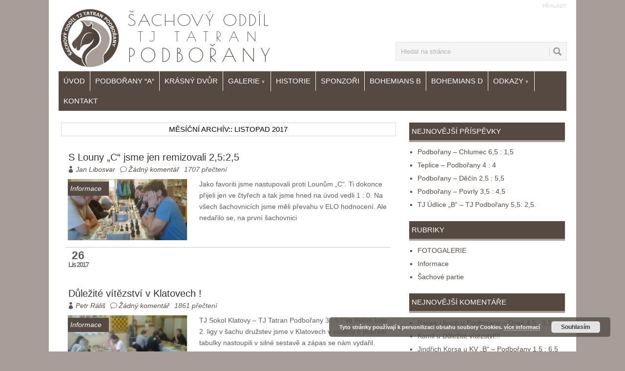

--- FILE ---
content_type: text/html; charset=UTF-8
request_url: http://www.sachypodborany.cz/?m=201711
body_size: 7916
content:
<!DOCTYPE html>
<html class="no-js" lang="cs-CZ">
<head>
	<meta charset="UTF-8">
	<!-- Always force latest IE rendering engine (even in intranet) & Chrome Frame -->
	<!--[if IE ]>
	<meta http-equiv="X-UA-Compatible" content="IE=edge,chrome=1">
	<![endif]-->
	<link rel="profile" href="http://gmpg.org/xfn/11" />
	<title>Listopad | 2017 | Šachový oddíl TJ Tatran Podbořany</title>
		<link rel="icon" href="http://www.sachypodborany.cz/wp-content/uploads/2015/09/favicon.ico" type="image/x-icon" />
<!--iOS/android/handheld specific -->
<link rel="apple-touch-icon" href="http://www.sachypodborany.cz/wp-content/themes/tj_tatran/apple-touch-icon.png" />
<meta name="viewport" content="width=device-width, initial-scale=1, maximum-scale=1">
<meta name="apple-mobile-web-app-capable" content="yes">
<meta name="apple-mobile-web-app-status-bar-style" content="black">
	<link rel="pingback" href="http://www.sachypodborany.cz/xmlrpc.php" /> 
	<link rel="alternate" type="application/rss+xml" title="Šachový oddíl TJ Tatran Podbořany &raquo; RSS zdroj" href="http://www.sachypodborany.cz/?feed=rss2" />
<link rel="alternate" type="application/rss+xml" title="Šachový oddíl TJ Tatran Podbořany &raquo; RSS komentářů" href="http://www.sachypodborany.cz/?feed=comments-rss2" />
<link rel='stylesheet' id='wonderplugin-slider-css-css'  href='http://www.sachypodborany.cz/wp-content/plugins/wonderplugin-slider/engine/wonderpluginsliderengine.css?ver=4.1.8' type='text/css' media='all' />
<link rel='stylesheet' id='wpfla-style-handle-css'  href='http://www.sachypodborany.cz/wp-content/plugins/wp-first-letter-avatar/css/style.css?ver=4.1.8' type='text/css' media='all' />
<link rel='stylesheet' id='stylesheet-css'  href='http://www.sachypodborany.cz/wp-content/themes/tj_tatran/style.css?ver=4.1.8' type='text/css' media='all' />
<style id='stylesheet-inline-css' type='text/css'>

	  a {color: #564941;}
	  a:hover {color: #000; text-decoration: underline;}
		body  {background: #a89d97;}
		input#author:focus, input#email:focus, input#url:focus, #commentform textarea:focus { border-color: #564941;}
		.login-button a, .button, .ei-title h3, .menu .current-menu-item > a:after, .read-more a, .home-cat{ background: #564941;}
		.current-menu-ancestor > a.sf-with-ul, .current-menu-ancestor, .menu > li:hover > a{ color:#fff; text-decoration:underline;}	
		.menu .current-menu-item > a,.nav-previous a, .nav-next a, .header-button, .sub-menu, #commentform input#submit, .tagcloud a, #tabber ul.tabs li a.selected, .featured-cat, .et-subscribe input[type='submit'], .pagination a { background-color:#564941; color: #fff; text-decoration:underline; }          
    #navigation {  background: #564941; }
    .no-results, #tabber, .copyrights, .postsby, .postauthor, #respond h4, #commentform, .total-comments, .commentmetadata, .post.excerpt, .single_post, .widget, .ss-full-width, #content_box {  background-color: ;}
    .main-container  {background-color: #ffffff;}
    .home-cat .meta-desc, .read-more a {color: #ffffff !important}
    
    
		
			
</style>
<link rel='stylesheet' id='icons-css'  href='http://www.sachypodborany.cz/wp-content/themes/tj_tatran/css/eleganticon_style.css?ver=4.1.8' type='text/css' media='all' />
<link rel='stylesheet' id='responsive-css'  href='http://www.sachypodborany.cz/wp-content/themes/tj_tatran/css/responsive.css?ver=4.1.8' type='text/css' media='all' />
<link rel='stylesheet' id='sedlex_styles-css'  href='http://www.sachypodborany.cz/wp-content/sedlex/inline_styles/c082b6d008a8bdbd95454b966080168afefd3dfc.css?ver=20260121' type='text/css' media='all' />
<link rel='stylesheet' id='wpgmaps-style-css'  href='http://www.sachypodborany.cz/wp-content/plugins/wp-google-maps/css/wpgmza_style.css?ver=6.3.00' type='text/css' media='all' />
<script type='text/javascript' src='http://www.sachypodborany.cz/wp-includes/js/jquery/jquery.js?ver=1.11.1'></script>
<script type='text/javascript' src='http://www.sachypodborany.cz/wp-includes/js/jquery/jquery-migrate.min.js?ver=1.2.1'></script>
<script type='text/javascript' src='http://www.sachypodborany.cz/wp-content/plugins/wonderplugin-slider/engine/wonderpluginsliderskins.js?ver=5.1'></script>
<script type='text/javascript' src='http://www.sachypodborany.cz/wp-content/plugins/wonderplugin-slider/engine/wonderpluginslider.js?ver=5.1'></script>
<script type='text/javascript'>
/* <![CDATA[ */
var wpfla_vars_data = {"img_data_attribute":"data-wpfla-gravatar","ajaxurl":"http:\/\/www.sachypodborany.cz\/wp-admin\/admin-ajax.php","wp_nonce":"3b45335542"};
/* ]]> */
</script>
<script type='text/javascript' src='http://www.sachypodborany.cz/wp-content/plugins/wp-first-letter-avatar/js/script.js?ver=4.1.8'></script>
<script type='text/javascript' src='http://www.sachypodborany.cz/wp-content/themes/tj_tatran/js/modernizr.min.js?ver=4.1.8'></script>
<script type='text/javascript' src='http://www.sachypodborany.cz/wp-content/themes/tj_tatran/js/customscript.js?ver=4.1.8'></script>
<script type='text/javascript' src='http://www.sachypodborany.cz/wp-content/sedlex/inline_scripts/4139b9ad7b935834d8d31961702681728a5a530a.js?ver=20260121'></script>
<link rel="EditURI" type="application/rsd+xml" title="RSD" href="http://www.sachypodborany.cz/xmlrpc.php?rsd" />
<link rel="wlwmanifest" type="application/wlwmanifest+xml" href="http://www.sachypodborany.cz/wp-includes/wlwmanifest.xml" /> 
<meta name="generator" content="WordPress 4.1.8" />
 
       

	<style type="text/css">.recentcomments a{display:inline !important;padding:0 !important;margin:0 !important;}</style>
<style type="text/css" media="screen">a.encoded-check { opacity:0.5; position:absolute; text-decoration:none !important; font:10px Arial !important; margin-top:-3px; color:#629632; font-weight:bold; }a.encoded-check:hover { opacity:1; cursor:help; }a.encoded-check img { width:10px; height:10px; }</style><style type="text/css" title="dynamic-css" class="options-output">.header-logo{margin-top:5px;margin-right:0;margin-bottom:5px;margin-left:0;}body, .meta-desc, .widget li .meta, .recent-comments .info, .read-more a, .footer-navigation a{font-weight:400;font-style:normal;font-size:14px;line-height:23px;letter-spacing:0px;color:#5b5b5b;}#header h1, #logo a{font-weight:400;font-style:normal;font-size:33px;line-height:35px;letter-spacing:0px;color:#0558ff;}.description{font-weight:400;font-style:normal;font-size:23px;line-height:25px;letter-spacing:0px;color:#333;}.secondary-navigation a{font-weight:400;font-style:normal;font-size:15px;line-height:20px;letter-spacing:0px;color:#ffffff;}.title, .title a{font-weight:400;font-style:normal;font-size:20px;line-height:27px;letter-spacing:0px;color:#333333;}.widget h3, .related-posts h3, #respond h4, .postauthor h5, .postsby{font-weight:400;font-style:normal;font-size:15px;line-height:26px;letter-spacing:0px;color:#ffffff;}h1{font-weight:700;font-style:normal;font-size:28px;line-height:38px;letter-spacing:0px;color:#5b5b5b;}h2{font-weight:700;font-style:normal;font-size:24px;line-height:34px;letter-spacing:0px;color:#5b5b5b;}h3{font-weight:700;font-style:normal;font-size:22px;line-height:32px;letter-spacing:0px;color:#5b5b5b;}h4{font-weight:400;font-style:normal;font-size:20px;line-height:30px;letter-spacing:0px;color:#5b5b5b;}h5{font-weight:400;font-style:normal;font-size:18px;line-height:28px;letter-spacing:0px;color:#5b5b5b;}h6{font-weight:400;font-style:normal;font-size:16px;line-height:26px;letter-spacing:0px;color:#5b5b5b;}</style> 
</head>
<body id ="blog" class="archive date main">

		<header class="main-header">
			<div id="header">
			 <div class="header-logo">
															<h2 id="logo" class="image-logo"><a href="http://www.sachypodborany.cz"><img src="http://www.sachypodborany.cz/wp-content/uploads/2015/09/sachy-logo-text.png" alt="Šachový oddíl TJ Tatran Podbořany"></a></h2>
									       </div>
       
       <div class="header-login">
       <a href="http://www.sachypodborany.cz/wp-login.php" title="Login">Přihlásit</a>       </div>
       
       <div class="header-search">
       <form method="get" id="searchform" class="search-form" action="http://www.sachypodborany.cz">
	<fieldset>
		<input type="text" name="s" id="s" value="Hledat na stránce" onblur="if (this.value == '') {this.value = 'Hledat na stránce';}" onfocus="if (this.value == 'Hledat na stránce') {this.value = '';}" >
		<input id="search-image" class="sbutton" type="submit" style="border:0; vertical-align: top;" value="Hledat">
	</fieldset>
</form>       </div>
		
		
			<div class="secondary-navigation">
					<nav id="navigation" >
													<ul id="menu-hlavni" class="menu"><li id="menu-item-76" class="menu-item menu-item-type-custom menu-item-object-custom menu-item-home menu-item-76"><a href="http://www.sachypodborany.cz">Úvod</a></li>
<li id="menu-item-318" class="menu-item menu-item-type-custom menu-item-object-custom menu-item-318"><a href="https://www.chess.cz/soutez/3312/">Podbořany &#8220;A&#8220;</a></li>
<li id="menu-item-2292" class="menu-item menu-item-type-custom menu-item-object-custom menu-item-2292"><a href="https://www.chess.cz/soutez/3315/">Krásný Dvůr</a></li>
<li id="menu-item-762" class="menu-item menu-item-type-post_type menu-item-object-page menu-item-has-children menu-item-762"><a href="http://www.sachypodborany.cz/?page_id=760">Galerie</a>
<ul class="sub-menu">
	<li id="menu-item-712" class="menu-item menu-item-type-post_type menu-item-object-page menu-item-712"><a href="http://www.sachypodborany.cz/?page_id=710">II. liga</a></li>
	<li id="menu-item-531" class="menu-item menu-item-type-post_type menu-item-object-page menu-item-531"><a href="http://www.sachypodborany.cz/?page_id=469">Oslava postupu</a></li>
	<li id="menu-item-677" class="menu-item menu-item-type-post_type menu-item-object-page menu-item-677"><a href="http://www.sachypodborany.cz/?page_id=675">Mistrovství ČR v Liberci 2015</a></li>
	<li id="menu-item-726" class="menu-item menu-item-type-post_type menu-item-object-page menu-item-726"><a href="http://www.sachypodborany.cz/?page_id=721">KP III.</a></li>
	<li id="menu-item-725" class="menu-item menu-item-type-post_type menu-item-object-page menu-item-725"><a href="http://www.sachypodborany.cz/?page_id=723">Historické fotografie</a></li>
</ul>
</li>
<li id="menu-item-320" class="menu-item menu-item-type-post_type menu-item-object-page menu-item-320"><a href="http://www.sachypodborany.cz/?page_id=316">Historie</a></li>
<li id="menu-item-323" class="menu-item menu-item-type-post_type menu-item-object-page menu-item-323"><a href="http://www.sachypodborany.cz/?page_id=309">Sponzoři</a></li>
<li id="menu-item-2480" class="menu-item menu-item-type-custom menu-item-object-custom menu-item-2480"><a href="https://www.chess.cz/soutez/3245/">Bohemians B</a></li>
<li id="menu-item-2481" class="menu-item menu-item-type-custom menu-item-object-custom menu-item-2481"><a href="https://www.chess.cz/soutez/3355/">Bohemians D</a></li>
<li id="menu-item-927" class="menu-item menu-item-type-custom menu-item-object-custom menu-item-has-children menu-item-927"><a href="http://www.sachypodborany.cz/?page_id=925">Odkazy</a>
<ul class="sub-menu">
	<li id="menu-item-2113" class="menu-item menu-item-type-custom menu-item-object-custom menu-item-2113"><a href="http://lichess.org">Lichess</a></li>
	<li id="menu-item-2271" class="menu-item menu-item-type-custom menu-item-object-custom menu-item-2271"><a href="http://chess.com">Chess.com</a></li>
	<li id="menu-item-2316" class="menu-item menu-item-type-custom menu-item-object-custom menu-item-2316"><a href="http://www.youtube.com/channel/UCynxgq8BWNFJ8Z0IPRNsq8A">Bráno mimochodem</a></li>
	<li id="menu-item-928" class="menu-item menu-item-type-custom menu-item-object-custom menu-item-928"><a href="https://www.skdecin.cz/">SK Děčín</a></li>
	<li id="menu-item-2086" class="menu-item menu-item-type-custom menu-item-object-custom menu-item-2086"><a href="http://duklasachy.cz">DA Praha</a></li>
	<li id="menu-item-2087" class="menu-item menu-item-type-custom menu-item-object-custom menu-item-2087"><a href="https://www.kolesovice-sachy.cz/">Lev Kolešovice</a></li>
	<li id="menu-item-2111" class="menu-item menu-item-type-custom menu-item-object-custom menu-item-2111"><a href="http://sachycvek.cz">Stránky Roberta Cveka</a></li>
	<li id="menu-item-2112" class="menu-item menu-item-type-custom menu-item-object-custom menu-item-2112"><a href="http://sachyvlcnov.cz">Šachy Vlčnov</a></li>
	<li id="menu-item-930" class="menu-item menu-item-type-custom menu-item-object-custom menu-item-930"><a href="http://www.nss.cz/">Novoborský šachový server</a></li>
	<li id="menu-item-931" class="menu-item menu-item-type-custom menu-item-object-custom menu-item-931"><a href="http://www.ukss.cz/">Ústecký šachový svaz</a></li>
	<li id="menu-item-932" class="menu-item menu-item-type-custom menu-item-object-custom menu-item-932"><a href="http://www.chess.cz/www/">Šachový svaz ČR</a></li>
	<li id="menu-item-933" class="menu-item menu-item-type-custom menu-item-object-custom menu-item-933"><a href="http://en.chessbase.com/">Chessbase</a></li>
	<li id="menu-item-1147" class="menu-item menu-item-type-custom menu-item-object-custom menu-item-1147"><a href="http://www.ceskatelevize.cz/ivysilani/10111941499-v-sachu/">Pořady &#8222;V šachu&#8220;</a></li>
	<li id="menu-item-1177" class="menu-item menu-item-type-custom menu-item-object-custom menu-item-1177"><a href="http://sachybohemians.cz">Bohemians</a></li>
	<li id="menu-item-1188" class="menu-item menu-item-type-custom menu-item-object-custom menu-item-1188"><a href="http://chesstempo.com">chesstempo</a></li>
	<li id="menu-item-1140" class="menu-item menu-item-type-custom menu-item-object-custom menu-item-1140"><a href="http://www.chess-results.com/fed.aspx?lan=5&#038;fed=CZE">chess results</a></li>
</ul>
</li>
<li id="menu-item-294" class="menu-item menu-item-type-post_type menu-item-object-page menu-item-294"><a href="http://www.sachypodborany.cz/?page_id=291">Kontakt</a></li>
</ul>												<a href="#" id="pull">Menu</a>
					</nav>
				</div>
			
      </div>
			</header>
				<div class="main-container">
	
		<div id="page" class="home-page">
	<div class="content">
		<div class="article">
			<h1 class="postsby">
									<span>Měsíční archív::</span> Listopad 2017							</h1>	
            	
				<article class="post excerpt" >
          <header>		
						<h2 class="title">
							<a href="http://www.sachypodborany.cz/?p=1611" title="S Louny „C“ jsme jen remizovali 2,5:2,5" rel="bookmark">S Louny „C“ jsme jen remizovali 2,5:2,5</a>     
						</h2>
            <div class="post-info-single">
                      <div class="icon_profile"></div><div class="meta-desc"><a rel="nofollow" href="http://www.sachypodborany.cz/?author=14" title="Příspěvky od Jan Libosvar">Jan Libosvar</a></div>
                      <div class="icon_comment_alt"></div><div class="meta-desc"><a href="http://www.sachypodborany.cz/?p=1611#comments">Žádný komentář</a> </div>
                      <div class="meta-desc">1707 přečtení</div>
            </div>
					</header><!--.header-->
           <div class="featured-thumbnail">  
              <a href="http://www.sachypodborany.cz/?p=1611" title="S Louny „C“ jsme jen remizovali 2,5:2,5" rel="nofollow" id="featured-thumbnail">   
      	           
										<img width="315" height="161" src="http://www.sachypodborany.cz/wp-content/uploads/2017/11/20171126_102123-315x161.jpg" class="attachment-post wp-post-image" alt="20171126_102123" title="" />				            
                      <div class="home-cat"><div class="meta-desc">Informace</div></div>  
					      </div>  
             </a>                
          <div class="home-content">
          
				
					<div class="post-content image-caption-format-1">
						<p>
						Jako favoriti jsme nastupovali proti Lounům „C“. Ti dokonce přijeli jen ve čtyřech a tak jsme hned na úvod vedli 1 : 0. Na všech šachovnicích jsme měli převahu v ELO hodnocení. Ale nedařilo se, na první šachovnici						</p>
					</div>
          	   
          </div>
          <div class="post-info-home">
					 <div class="post-info">
                <div class="thetime">26</div>
                <div class="thedate">Lis 2017</div> 
          </div> 
          <div class="post-share">
                      </div>
          </div>
				  </article>
			      	
				<article class="post excerpt" >
          <header>		
						<h2 class="title">
							<a href="http://www.sachypodborany.cz/?p=1605" title="Důležité vítězství v Klatovech !" rel="bookmark">Důležité vítězství v Klatovech !</a>     
						</h2>
            <div class="post-info-single">
                      <div class="icon_profile"></div><div class="meta-desc"><a rel="nofollow" href="http://www.sachypodborany.cz/?author=7" title="Příspěvky od Petr Ráliš">Petr Ráliš</a></div>
                      <div class="icon_comment_alt"></div><div class="meta-desc"><a href="http://www.sachypodborany.cz/?p=1605#comments">Žádný komentář</a> </div>
                      <div class="meta-desc">1861 přečtení</div>
            </div>
					</header><!--.header-->
           <div class="featured-thumbnail">  
              <a href="http://www.sachypodborany.cz/?p=1605" title="Důležité vítězství v Klatovech !" rel="nofollow" id="featured-thumbnail">   
      	           
										<img width="315" height="161" src="http://www.sachypodborany.cz/wp-content/uploads/2017/11/20171119_123643_resized-315x161.jpg" class="attachment-post wp-post-image" alt="20171119_123643_resized" title="" />				            
                      <div class="home-cat"><div class="meta-desc">Informace</div></div>  
					      </div>  
             </a>                
          <div class="home-content">
          
				
					<div class="post-content image-caption-format-1">
						<p>
						TJ Sokol Klatovy &#8211; TJ Tatran Podbořany 3 : 5 ! Ve třetí­m kole 2. ligy v šachu družstev jsme v Klatovech v souboji o popředí tabulky nastoupili v silné sestavě a zápas se nám vydařil. Soupeř se						</p>
					</div>
          	   
          </div>
          <div class="post-info-home">
					 <div class="post-info">
                <div class="thetime">19</div>
                <div class="thedate">Lis 2017</div> 
          </div> 
          <div class="post-share">
                      </div>
          </div>
				  </article>
			      	
				<article class="post excerpt" >
          <header>		
						<h2 class="title">
							<a href="http://www.sachypodborany.cz/?p=1583" title="Stropník Osek „B“  : TJ Tatran Podbořany „B“ 1,5 : 3,5" rel="bookmark">Stropník Osek „B“  : TJ Tatran Podbořany „B“ 1,5...</a>     
						</h2>
            <div class="post-info-single">
                      <div class="icon_profile"></div><div class="meta-desc"><a rel="nofollow" href="http://www.sachypodborany.cz/?author=14" title="Příspěvky od Jan Libosvar">Jan Libosvar</a></div>
                      <div class="icon_comment_alt"></div><div class="meta-desc"><a href="http://www.sachypodborany.cz/?p=1583#comments">Žádný komentář</a> </div>
                      <div class="meta-desc">1856 přečtení</div>
            </div>
					</header><!--.header-->
           <div class="featured-thumbnail">  
              <a href="http://www.sachypodborany.cz/?p=1583" title="Stropník Osek „B“  : TJ Tatran Podbořany „B“ 1,5 : 3,5" rel="nofollow" id="featured-thumbnail">   
      	           
										<img width="315" height="161" src="http://www.sachypodborany.cz/wp-content/uploads/2017/11/P1010012-315x161.jpg" class="attachment-post wp-post-image" alt="OLYMPUS DIGITAL CAMERA" title="" />				            
                      <div class="home-cat"><div class="meta-desc">Informace</div></div>  
					      </div>  
             </a>                
          <div class="home-content">
          
				
					<div class="post-content image-caption-format-1">
						<p>
						Tuto neděli zajíždělo béčko ke druhému kolu do Oseku u Teplic. Tradičně v Oseku vyhráváme a nejinak tomu bylo i letos. Jako první vyhrál Milan Kučera, hrál dobře a svému tradičnímu soupeři V. Kohutovi nedal šanci. Partie se						</p>
					</div>
          	   
          </div>
          <div class="post-info-home">
					 <div class="post-info">
                <div class="thetime">12</div>
                <div class="thedate">Lis 2017</div> 
          </div> 
          <div class="post-share">
                      </div>
          </div>
				  </article>
				
			<!--Start Pagination-->
							<div class='pagination'><ul><li class='current'><span class='currenttext'>1</span></li><li><a rel='nofollow' href='http://www.sachypodborany.cz/?m=201711&#038;paged=2' class='inactive'>2</a></li></ul></div>           
						<!--End Pagination-->				
		</div>
		<aside class="sidebar c-4-12">
	<div id="sidebars" class="sidebar">
			<div class="sidebar_list">
      <ul>
						<li id="recent-posts-2" class="widget widget-sidebar widget_recent_entries">		<h3>Nejnovější příspěvky</h3>		<ul>
					<li>
				<a href="http://www.sachypodborany.cz/?p=2823">Podbořany &#8211; Chlumec 6,5 : 1,5</a>
						</li>
					<li>
				<a href="http://www.sachypodborany.cz/?p=2815">Teplice &#8211; Podbořany 4 : 4</a>
						</li>
					<li>
				<a href="http://www.sachypodborany.cz/?p=2805">Podbořany &#8211; Děčín 2,5 : 5,5</a>
						</li>
					<li>
				<a href="http://www.sachypodborany.cz/?p=2793">Podbořany &#8211; Povrly 3,5 : 4,5</a>
						</li>
					<li>
				<a href="http://www.sachypodborany.cz/?p=2782">TJ Údlice &#8222;B&#8220; &#8211; TJ Podbořany  5,5: 2,5.</a>
						</li>
				</ul>
		</li><li id="categories-2" class="widget widget-sidebar widget_categories"><h3>Rubriky</h3>		<ul>
	<li class="cat-item cat-item-15"><a href="http://www.sachypodborany.cz/?cat=15" >FOTOGALERIE</a>
</li>
	<li class="cat-item cat-item-1"><a href="http://www.sachypodborany.cz/?cat=1" >Informace</a>
</li>
	<li class="cat-item cat-item-3"><a href="http://www.sachypodborany.cz/?cat=3" title="Záznamy odehraných šachových partií.">Šachové partie</a>
</li>
		</ul>
</li><li id="recent-comments-2" class="widget widget-sidebar widget_recent_comments"><h3>Nejnovější komentáře</h3><ul id="recentcomments"><li class="recentcomments"><span class="comment-author-link">Radek Ulrych</span> u <a href="http://www.sachypodborany.cz/?p=2636#comment-1628">Podbořany &#8211; Osek 4,5 : 3,5</a></li><li class="recentcomments"><span class="comment-author-link">Kamil</span> u <a href="http://www.sachypodborany.cz/?p=2460#comment-1462">Důležité vítězství!!!</a></li><li class="recentcomments"><span class="comment-author-link">Jindřich Korsa</span> u <a href="http://www.sachypodborany.cz/?p=2400#comment-1302">KV &#8222;B&#8220; &#8211; Podbořany 1,5 : 6,5</a></li><li class="recentcomments"><span class="comment-author-link">Janda</span> u <a href="http://www.sachypodborany.cz/?p=2400#comment-1300">KV &#8222;B&#8220; &#8211; Podbořany 1,5 : 6,5</a></li><li class="recentcomments"><span class="comment-author-link">Petr Ráliš</span> u <a href="http://www.sachypodborany.cz/?p=2238#comment-957">Podbořany vedou 2. ligu!!!!!</a></li></ul></li><li id="jal_widget-2" class="widget widget-sidebar widget_archive widget_jaw_widget"><h3>Archiv</h3><ul class="jaw_widget"><li class="jaw_years"><a class="jaw_years" title="2026" href="http://www.sachypodborany.cz/?m=2026"><span class="jaw_symbol">[+]</span>2026 </a ><ul>
	<li class="jaw_months " style="display:none;"><a class="jaw_months" href="http://www.sachypodborany.cz/?m=202601" title="Leden">Leden</a></li > </ul></li><li class="jaw_years"><a class="jaw_years" title="2025" href="http://www.sachypodborany.cz/?m=2025"><span class="jaw_symbol">[+]</span>2025 </a ><ul>
	<li class="jaw_months " style="display:none;"><a class="jaw_months" href="http://www.sachypodborany.cz/?m=202512" title="Prosinec">Prosinec</a></li > 
	<li class="jaw_months " style="display:none;"><a class="jaw_months" href="http://www.sachypodborany.cz/?m=202511" title="Listopad">Listopad</a></li > 
	<li class="jaw_months " style="display:none;"><a class="jaw_months" href="http://www.sachypodborany.cz/?m=202510" title="Říjen">Říjen</a></li > 
	<li class="jaw_months " style="display:none;"><a class="jaw_months" href="http://www.sachypodborany.cz/?m=202509" title="Září">Září</a></li > 
	<li class="jaw_months " style="display:none;"><a class="jaw_months" href="http://www.sachypodborany.cz/?m=202508" title="Srpen">Srpen</a></li > 
	<li class="jaw_months " style="display:none;"><a class="jaw_months" href="http://www.sachypodborany.cz/?m=202504" title="Duben">Duben</a></li > 
	<li class="jaw_months " style="display:none;"><a class="jaw_months" href="http://www.sachypodborany.cz/?m=202503" title="Březen">Březen</a></li > 
	<li class="jaw_months " style="display:none;"><a class="jaw_months" href="http://www.sachypodborany.cz/?m=202502" title="Únor">Únor</a></li > 
	<li class="jaw_months " style="display:none;"><a class="jaw_months" href="http://www.sachypodborany.cz/?m=202501" title="Leden">Leden</a></li > </ul></li><li class="jaw_years"><a class="jaw_years" title="2024" href="http://www.sachypodborany.cz/?m=2024"><span class="jaw_symbol">[+]</span>2024 </a ><ul>
	<li class="jaw_months " style="display:none;"><a class="jaw_months" href="http://www.sachypodborany.cz/?m=202412" title="Prosinec">Prosinec</a></li > 
	<li class="jaw_months " style="display:none;"><a class="jaw_months" href="http://www.sachypodborany.cz/?m=202411" title="Listopad">Listopad</a></li > 
	<li class="jaw_months " style="display:none;"><a class="jaw_months" href="http://www.sachypodborany.cz/?m=202410" title="Říjen">Říjen</a></li > 
	<li class="jaw_months " style="display:none;"><a class="jaw_months" href="http://www.sachypodborany.cz/?m=202409" title="Září">Září</a></li > 
	<li class="jaw_months " style="display:none;"><a class="jaw_months" href="http://www.sachypodborany.cz/?m=202408" title="Srpen">Srpen</a></li > 
	<li class="jaw_months " style="display:none;"><a class="jaw_months" href="http://www.sachypodborany.cz/?m=202404" title="Duben">Duben</a></li > 
	<li class="jaw_months " style="display:none;"><a class="jaw_months" href="http://www.sachypodborany.cz/?m=202403" title="Březen">Březen</a></li > 
	<li class="jaw_months " style="display:none;"><a class="jaw_months" href="http://www.sachypodborany.cz/?m=202402" title="Únor">Únor</a></li > 
	<li class="jaw_months " style="display:none;"><a class="jaw_months" href="http://www.sachypodborany.cz/?m=202401" title="Leden">Leden</a></li > </ul></li><li class="jaw_years"><a class="jaw_years" title="2023" href="http://www.sachypodborany.cz/?m=2023"><span class="jaw_symbol">[+]</span>2023 </a ><ul>
	<li class="jaw_months " style="display:none;"><a class="jaw_months" href="http://www.sachypodborany.cz/?m=202312" title="Prosinec">Prosinec</a></li > 
	<li class="jaw_months " style="display:none;"><a class="jaw_months" href="http://www.sachypodborany.cz/?m=202311" title="Listopad">Listopad</a></li > 
	<li class="jaw_months " style="display:none;"><a class="jaw_months" href="http://www.sachypodborany.cz/?m=202310" title="Říjen">Říjen</a></li > 
	<li class="jaw_months " style="display:none;"><a class="jaw_months" href="http://www.sachypodborany.cz/?m=202307" title="Červenec">Červenec</a></li > 
	<li class="jaw_months " style="display:none;"><a class="jaw_months" href="http://www.sachypodborany.cz/?m=202304" title="Duben">Duben</a></li > 
	<li class="jaw_months " style="display:none;"><a class="jaw_months" href="http://www.sachypodborany.cz/?m=202303" title="Březen">Březen</a></li > 
	<li class="jaw_months " style="display:none;"><a class="jaw_months" href="http://www.sachypodborany.cz/?m=202302" title="Únor">Únor</a></li > 
	<li class="jaw_months " style="display:none;"><a class="jaw_months" href="http://www.sachypodborany.cz/?m=202301" title="Leden">Leden</a></li > </ul></li><li class="jaw_years"><a class="jaw_years" title="2022" href="http://www.sachypodborany.cz/?m=2022"><span class="jaw_symbol">[+]</span>2022 </a ><ul>
	<li class="jaw_months " style="display:none;"><a class="jaw_months" href="http://www.sachypodborany.cz/?m=202212" title="Prosinec">Prosinec</a></li > 
	<li class="jaw_months " style="display:none;"><a class="jaw_months" href="http://www.sachypodborany.cz/?m=202211" title="Listopad">Listopad</a></li > 
	<li class="jaw_months " style="display:none;"><a class="jaw_months" href="http://www.sachypodborany.cz/?m=202210" title="Říjen">Říjen</a></li > 
	<li class="jaw_months " style="display:none;"><a class="jaw_months" href="http://www.sachypodborany.cz/?m=202204" title="Duben">Duben</a></li > 
	<li class="jaw_months " style="display:none;"><a class="jaw_months" href="http://www.sachypodborany.cz/?m=202203" title="Březen">Březen</a></li > 
	<li class="jaw_months " style="display:none;"><a class="jaw_months" href="http://www.sachypodborany.cz/?m=202202" title="Únor">Únor</a></li > 
	<li class="jaw_months " style="display:none;"><a class="jaw_months" href="http://www.sachypodborany.cz/?m=202201" title="Leden">Leden</a></li > </ul></li><li class="jaw_years"><a class="jaw_years" title="2021" href="http://www.sachypodborany.cz/?m=2021"><span class="jaw_symbol">[+]</span>2021 </a ><ul>
	<li class="jaw_months " style="display:none;"><a class="jaw_months" href="http://www.sachypodborany.cz/?m=202112" title="Prosinec">Prosinec</a></li > 
	<li class="jaw_months " style="display:none;"><a class="jaw_months" href="http://www.sachypodborany.cz/?m=202111" title="Listopad">Listopad</a></li > 
	<li class="jaw_months " style="display:none;"><a class="jaw_months" href="http://www.sachypodborany.cz/?m=202110" title="Říjen">Říjen</a></li > 
	<li class="jaw_months " style="display:none;"><a class="jaw_months" href="http://www.sachypodborany.cz/?m=202109" title="Září">Září</a></li > 
	<li class="jaw_months " style="display:none;"><a class="jaw_months" href="http://www.sachypodborany.cz/?m=202107" title="Červenec">Červenec</a></li > 
	<li class="jaw_months " style="display:none;"><a class="jaw_months" href="http://www.sachypodborany.cz/?m=202104" title="Duben">Duben</a></li > 
	<li class="jaw_months " style="display:none;"><a class="jaw_months" href="http://www.sachypodborany.cz/?m=202101" title="Leden">Leden</a></li > </ul></li><li class="jaw_years"><a class="jaw_years" title="2020" href="http://www.sachypodborany.cz/?m=2020"><span class="jaw_symbol">[+]</span>2020 </a ><ul>
	<li class="jaw_months " style="display:none;"><a class="jaw_months" href="http://www.sachypodborany.cz/?m=202008" title="Srpen">Srpen</a></li > 
	<li class="jaw_months " style="display:none;"><a class="jaw_months" href="http://www.sachypodborany.cz/?m=202006" title="Červen">Červen</a></li > 
	<li class="jaw_months " style="display:none;"><a class="jaw_months" href="http://www.sachypodborany.cz/?m=202004" title="Duben">Duben</a></li > 
	<li class="jaw_months " style="display:none;"><a class="jaw_months" href="http://www.sachypodborany.cz/?m=202003" title="Březen">Březen</a></li > 
	<li class="jaw_months " style="display:none;"><a class="jaw_months" href="http://www.sachypodborany.cz/?m=202002" title="Únor">Únor</a></li > 
	<li class="jaw_months " style="display:none;"><a class="jaw_months" href="http://www.sachypodborany.cz/?m=202001" title="Leden">Leden</a></li > </ul></li><li class="jaw_years"><a class="jaw_years" title="2019" href="http://www.sachypodborany.cz/?m=2019"><span class="jaw_symbol">[+]</span>2019 </a ><ul>
	<li class="jaw_months " style="display:none;"><a class="jaw_months" href="http://www.sachypodborany.cz/?m=201912" title="Prosinec">Prosinec</a></li > 
	<li class="jaw_months " style="display:none;"><a class="jaw_months" href="http://www.sachypodborany.cz/?m=201911" title="Listopad">Listopad</a></li > 
	<li class="jaw_months " style="display:none;"><a class="jaw_months" href="http://www.sachypodborany.cz/?m=201910" title="Říjen">Říjen</a></li > 
	<li class="jaw_months " style="display:none;"><a class="jaw_months" href="http://www.sachypodborany.cz/?m=201908" title="Srpen">Srpen</a></li > 
	<li class="jaw_months " style="display:none;"><a class="jaw_months" href="http://www.sachypodborany.cz/?m=201907" title="Červenec">Červenec</a></li > 
	<li class="jaw_months " style="display:none;"><a class="jaw_months" href="http://www.sachypodborany.cz/?m=201905" title="Květen">Květen</a></li > 
	<li class="jaw_months " style="display:none;"><a class="jaw_months" href="http://www.sachypodborany.cz/?m=201903" title="Březen">Březen</a></li > 
	<li class="jaw_months " style="display:none;"><a class="jaw_months" href="http://www.sachypodborany.cz/?m=201902" title="Únor">Únor</a></li > 
	<li class="jaw_months " style="display:none;"><a class="jaw_months" href="http://www.sachypodborany.cz/?m=201901" title="Leden">Leden</a></li > </ul></li><li class="jaw_years"><a class="jaw_years" title="2018" href="http://www.sachypodborany.cz/?m=2018"><span class="jaw_symbol">[+]</span>2018 </a ><ul>
	<li class="jaw_months " style="display:none;"><a class="jaw_months" href="http://www.sachypodborany.cz/?m=201812" title="Prosinec">Prosinec</a></li > 
	<li class="jaw_months " style="display:none;"><a class="jaw_months" href="http://www.sachypodborany.cz/?m=201811" title="Listopad">Listopad</a></li > 
	<li class="jaw_months " style="display:none;"><a class="jaw_months" href="http://www.sachypodborany.cz/?m=201810" title="Říjen">Říjen</a></li > 
	<li class="jaw_months " style="display:none;"><a class="jaw_months" href="http://www.sachypodborany.cz/?m=201805" title="Květen">Květen</a></li > 
	<li class="jaw_months " style="display:none;"><a class="jaw_months" href="http://www.sachypodborany.cz/?m=201804" title="Duben">Duben</a></li > 
	<li class="jaw_months " style="display:none;"><a class="jaw_months" href="http://www.sachypodborany.cz/?m=201803" title="Březen">Březen</a></li > 
	<li class="jaw_months " style="display:none;"><a class="jaw_months" href="http://www.sachypodborany.cz/?m=201802" title="Únor">Únor</a></li > 
	<li class="jaw_months " style="display:none;"><a class="jaw_months" href="http://www.sachypodborany.cz/?m=201801" title="Leden">Leden</a></li > </ul></li><li class="jaw_years"><a class="jaw_years" title="2017" href="http://www.sachypodborany.cz/?m=2017"><span class="jaw_symbol">[+]</span>2017 </a ><ul>
	<li class="jaw_months " style="display:none;"><a class="jaw_months" href="http://www.sachypodborany.cz/?m=201712" title="Prosinec">Prosinec</a></li > 
	<li class="jaw_months " style="display:none;"><a class="jaw_months" href="http://www.sachypodborany.cz/?m=201711" title="Listopad">Listopad</a></li > 
	<li class="jaw_months " style="display:none;"><a class="jaw_months" href="http://www.sachypodborany.cz/?m=201710" title="Říjen">Říjen</a></li > 
	<li class="jaw_months " style="display:none;"><a class="jaw_months" href="http://www.sachypodborany.cz/?m=201709" title="Září">Září</a></li > 
	<li class="jaw_months " style="display:none;"><a class="jaw_months" href="http://www.sachypodborany.cz/?m=201708" title="Srpen">Srpen</a></li > 
	<li class="jaw_months " style="display:none;"><a class="jaw_months" href="http://www.sachypodborany.cz/?m=201707" title="Červenec">Červenec</a></li > 
	<li class="jaw_months " style="display:none;"><a class="jaw_months" href="http://www.sachypodborany.cz/?m=201705" title="Květen">Květen</a></li > 
	<li class="jaw_months " style="display:none;"><a class="jaw_months" href="http://www.sachypodborany.cz/?m=201704" title="Duben">Duben</a></li > 
	<li class="jaw_months " style="display:none;"><a class="jaw_months" href="http://www.sachypodborany.cz/?m=201703" title="Březen">Březen</a></li > 
	<li class="jaw_months " style="display:none;"><a class="jaw_months" href="http://www.sachypodborany.cz/?m=201702" title="Únor">Únor</a></li > 
	<li class="jaw_months " style="display:none;"><a class="jaw_months" href="http://www.sachypodborany.cz/?m=201701" title="Leden">Leden</a></li > </ul></li><li class="jaw_years"><a class="jaw_years" title="2016" href="http://www.sachypodborany.cz/?m=2016"><span class="jaw_symbol">[+]</span>2016 </a ><ul>
	<li class="jaw_months " style="display:none;"><a class="jaw_months" href="http://www.sachypodborany.cz/?m=201612" title="Prosinec">Prosinec</a></li > 
	<li class="jaw_months " style="display:none;"><a class="jaw_months" href="http://www.sachypodborany.cz/?m=201611" title="Listopad">Listopad</a></li > 
	<li class="jaw_months " style="display:none;"><a class="jaw_months" href="http://www.sachypodborany.cz/?m=201610" title="Říjen">Říjen</a></li > 
	<li class="jaw_months " style="display:none;"><a class="jaw_months" href="http://www.sachypodborany.cz/?m=201609" title="Září">Září</a></li > 
	<li class="jaw_months " style="display:none;"><a class="jaw_months" href="http://www.sachypodborany.cz/?m=201608" title="Srpen">Srpen</a></li > 
	<li class="jaw_months " style="display:none;"><a class="jaw_months" href="http://www.sachypodborany.cz/?m=201607" title="Červenec">Červenec</a></li > 
	<li class="jaw_months " style="display:none;"><a class="jaw_months" href="http://www.sachypodborany.cz/?m=201605" title="Květen">Květen</a></li > 
	<li class="jaw_months " style="display:none;"><a class="jaw_months" href="http://www.sachypodborany.cz/?m=201604" title="Duben">Duben</a></li > 
	<li class="jaw_months " style="display:none;"><a class="jaw_months" href="http://www.sachypodborany.cz/?m=201603" title="Březen">Březen</a></li > 
	<li class="jaw_months " style="display:none;"><a class="jaw_months" href="http://www.sachypodborany.cz/?m=201602" title="Únor">Únor</a></li > 
	<li class="jaw_months " style="display:none;"><a class="jaw_months" href="http://www.sachypodborany.cz/?m=201601" title="Leden">Leden</a></li > </ul></li><li class="jaw_years"><a class="jaw_years" title="2015" href="http://www.sachypodborany.cz/?m=2015"><span class="jaw_symbol">[+]</span>2015 </a ><ul>
	<li class="jaw_months " style="display:none;"><a class="jaw_months" href="http://www.sachypodborany.cz/?m=201512" title="Prosinec">Prosinec</a></li > 
	<li class="jaw_months " style="display:none;"><a class="jaw_months" href="http://www.sachypodborany.cz/?m=201511" title="Listopad">Listopad</a></li > 
	<li class="jaw_months " style="display:none;"><a class="jaw_months" href="http://www.sachypodborany.cz/?m=201510" title="Říjen">Říjen</a></li > 
	<li class="jaw_months " style="display:none;"><a class="jaw_months" href="http://www.sachypodborany.cz/?m=201509" title="Září">Září</a></li > </ul></li></ul><input type = "hidden" id = "widget-jal_widget-2-fx_in" name = "widget-jal_widget[2][fx_in]" class="fx_in" value = "slideDown" /><input type = "hidden" id = "widget-jal_widget-2-ex_sym" name = "widget-jal_widget[2][ex_sym]" class="ex_sym" value = "[+]" /><input type = "hidden" id = "widget-jal_widget-2-con_sym" name = "widget-jal_widget[2][con_sym]" class="con_sym" value = "[–]" /><input type = "hidden" id = "widget-jal_widget-2-only_sym_link" name = "widget-jal_widget[2][only_sym_link]" class="only_sym_link" value = "0" /><input type = "hidden" id = "widget-jal_widget-2-accordion" name = "widget-jal_widget[2][accordion]" class="accordion" value = "0" /></li><li id="search-4" class="widget widget-sidebar widget_search"><form method="get" id="searchform" class="search-form" action="http://www.sachypodborany.cz">
	<fieldset>
		<input type="text" name="s" id="s" value="Hledat na stránce" onblur="if (this.value == '') {this.value = 'Hledat na stránce';}" onfocus="if (this.value == 'Hledat na stránce') {this.value = '';}" >
		<input id="search-image" class="sbutton" type="submit" style="border:0; vertical-align: top;" value="Hledat">
	</fieldset>
</form></li>        </ul>
			</div>
	</div><!--sidebars-->
</aside>		</div><!--.content-->
	</div><!--#page-->
<footer>
<div class="container">
		<div class="footer-widgets">
				<div class="f-widget f-widget-1">
					</div>
	<div class="f-widget f-widget-2">
					</div>
	<div class="f-widget last">
					</div>
		</div><!--.footer-widgets-->
	</div><!--.container-->
</footer><!--footer-->
<div class="copyrights"><!--start copyrights-->
<div class="row" id="ftr_info"> 
			<div class="foot-logo">
			<a href="http://www.sachypodborany.cz" rel="nofollow"><img src="http://www.sachypodborany.cz/wp-content/uploads/2015/09/logo-50x50.png" alt="Šachový oddíl TJ Tatran Podbořany"></a>
		</div>
		<div class="copyright-left-text">Copyright &copy; 2026 <a href="http://www.sachypodborany.cz" title="oficiální stránky" rel="nofollow">Šachový oddíl TJ Tatran Podbořany</a>.</div>
<div class="copyright-text">Stránky vytvořil - <a href="http://www.comp-as.cz" title="COMP-AS" rel="nofollow">COMP-AS</a>.</div>
<div class="top"><a href="#top" class="toplink">&nbsp;</a></div>
</div>
<div class="footer-navigation">
					<ul id="menu-paticka" class="menu"><li id="menu-item-326" class="menu-item menu-item-type-custom menu-item-object-custom menu-item-home menu-item-326"><a href="http://www.sachypodborany.cz">Úvod</a></li>
<li id="menu-item-330" class="menu-item menu-item-type-post_type menu-item-object-page menu-item-330"><a href="http://www.sachypodborany.cz/?page_id=316">Historie</a></li>
<li id="menu-item-328" class="menu-item menu-item-type-post_type menu-item-object-page menu-item-328"><a href="http://www.sachypodborany.cz/?page_id=309">Sponzoři</a></li>
<li id="menu-item-327" class="menu-item menu-item-type-post_type menu-item-object-page menu-item-327"><a href="http://www.sachypodborany.cz/?page_id=291">Kontakt</a></li>
</ul>		</div>
<!--end copyrights-->
</div>
<link rel='stylesheet' id='basecss-css'  href='http://www.sachypodborany.cz/wp-content/plugins/eu-cookie-law/css/style.css?ver=4.1.8' type='text/css' media='all' />
<script type='text/javascript' src='http://www.sachypodborany.cz/wp-content/plugins/jquery-archive-list-widget/assets/js/jal.js?ver=4.0.1'></script>
<script type='text/javascript'>
/* <![CDATA[ */
var eucookielaw_data = {"euCookieSet":null,"autoBlock":"0","expireTimer":"90","scrollConsent":"0","networkShareURL":"","isCookiePage":"","isRefererWebsite":"","deleteCookieUrl":"http:\/\/www.sachypodborany.cz\/?p=1611&nocookie=1"};
/* ]]> */
</script>
<script type='text/javascript' src='http://www.sachypodborany.cz/wp-content/plugins/eu-cookie-law/js/scripts.js?ver=4.1.8'></script>
        <!-- Eu Cookie Law 2.7 -->
        <div
            class="pea_cook_wrapper pea_cook_bottomright"
            style="
                color:#FFFFFF;
                background-color: rgba(89,82,76,0.85);
            ">
            <p>Tyto stránky používají k personilizaci obsahu soubory Cookies. <a style="color:#FFFFFF;" href="#" id="fom">více informací</a> <button id="pea_cook_btn" class="pea_cook_btn" href="#">Souhlasím</button></p>
        </div>
        <div class="pea_cook_more_info_popover">
            <div
                 class="pea_cook_more_info_popover_inner"
                 style="
                    color:#FFFFFF;
                    background-color: rgba(89,82,76,0.9);
                    ">
             <p>Pro přizpůsobení obsahu webu naše stránky používají "cookies". Tyto soubory zajišťuji bezchybný chod stránek a ulehčují jejich prohlížení. Při jejich návštěvě je nutné souhlasit s jejich "povolením" a používáním.

Toto sdělení je povinnou informací dle evropské směrnice 2009/136/ES, která nařizuje každého návštěvníka stránek informovat o jakékoliv personalizaci, která probíhá na pozadí stránek bez jeho vědomí. Personalizace obsahu probíhá na 99% webů a tudíž je tato směrnice dalším nesmyslným rozhodnutím z pera zákonodárců Evropského parlamentu, která místo zpřehlednění a usnadnění prohlížení stránek, nutí jejich provozovatele zobrazovat tyto nesmyslné informace.</p>
                <p><a style="color:#FFFFFF;" href="#" id="pea_close">Zavřít</a></p>
			</div>
        </div>
</div><!--.main-container-->
</body>
</html>

--- FILE ---
content_type: text/css
request_url: http://www.sachypodborany.cz/wp-content/themes/tj_tatran/style.css?ver=4.1.8
body_size: 8846
content:
/*
Theme Name: TJ Tatran Theme
Version: 1.0
Author: COMP-AS
Author URI: http://www.comp-as.cz
License: GPL 
*/
html, body, div, span, applet, object, iframe, h1, h2, h3, h4, h5, h6, p, blockquote, pre, a, abbr, acronym, address, big, cite, code, del, dfn, em, img, ins, kbd, q, s, samp, small, strike, strong, sub, sup, tt, var, b, u, i, center, dl, dt, dd, ol, ul, li, fieldset, form, label, legend, table, caption, tbody, tfoot, thead, tr, th, td, article, aside, canvas, details, embed, figure, figcaption, footer, header, hgroup, menu, nav, output, ruby, section, summary, time, mark, audio, video {
    margin: 0;
    padding: 0;
    border: 0;
    font-size: 100%;
    font: inherit;
    vertical-align: baseline;
}
html {
    overflow-x: hidden;
    -webkit-font-smoothing: antialiased;
}
article, aside, details, figcaption, figure, footer, header, hgroup, menu, nav, section { display: block }
ol, ul { list-style: none }
blockquote, q {
    quotes: none;
    font-family: georgia;
    font-size: 18px;
    font-style: italic;
}
blockquote:before, q:before, q:after {
    content: '';
    content: none;
}
sup, sub {
    height: 0;
    line-height: 1;
    vertical-align: baseline;
    _vertical-align: bottom;
    position: relative;
    font-size: 10px;
}
sup { bottom: 1ex }
sub { top: .5ex }
table {
    border-collapse: collapse;
    border-spacing: 0;
}
button, input, select, textarea { margin: 0 }
:focus { outline: 0 }
img, video, object {
    max-width: 100%;
    height: auto!important;
}
iframe { max-width: 100% }
blockquote {
    font-style: italic;
    font-weight: normal;
    font-size: 18px;
    padding: 20px 10px 10px 0;
    position: relative;
    font-family: georgia;
    border-bottom: 1px solid #DFDFDF;
    border-top: 1px solid #DFDFDF;
    margin-bottom: 20px;
}
blockquote p { margin-bottom: 10px }
strong, b { font-weight: bold }
em, i, cite { font-style: italic }
small { font-size: 100% }
figure { margin: 10px 0 }
code, pre {
    font-weight: normal;
    font-style: normal;
}
pre {
    line-height: 1.3;
    overflow: auto;
    background: #F7F7F7 url('images/code.png') 10px 2px no-repeat;
    padding: 2em 1em 1em 1em;
    border: 1px solid #DDD;
    margin: 15px 0;
}
code {
    padding: 0 8px;
    line-height: 1.5;
}
mark {
    padding: 1px 6px;
    margin: 0 2px;
    color: black;
    background: #FFE974;
}
address {
    margin: 10px 0;
    font-style: italic;
}
.wp-caption {
    max-width: 100%;
    background: #EEE;
    padding: 8px;
    width: auto!important;
}
.sticky { }
.gallery-caption { }
.gallery dt {
    width: auto;
    text-align: center;
    float: none;
}
.gallery img { border: 0!important }
.bypostauthor { }
.wp-caption-text {
    margin-bottom: 0;
    text-align: center;
}
dl { }
dt {
    float: left;
    clear: left;
    width: 100px;
    text-align: right;
    font-weight: bold;
}
dd {
    margin: 0 0 0 110px;
    padding: 0 0 0.5em 0;
    overflow: hidden;
}
/*-[ Framework ]--------------------*/
body {
    font: 14px/23px arial, sans-serif;
    color: #555;
    background-color: #FFFFFF;
}
::-moz-selection {
    background: #222;
    color: white;
    text-shadow: none;
}
::selection {
    background: #222;
    color: white;
    text-shadow: none;
}
#page, .container {
    position: relative;
    margin-right: auto;
    margin-left: auto;
    overflow: hidden;
}
h1, h2, h3, h4, h5, h6 {
    margin-bottom: 12px;
    color: #2A2A2A;
    font-weight: bold;
    text-transform: uppercase;
}
h1 {
    font-size: 28px;
    line-height: 1.4;
}
h2 {
    font-size: 24px;
    line-height: 1.4; 
}
h3 {
    font-size: 22px;
    line-height: 1.4;
}
h4 {
    font-size: 20px;
    line-height: 1.4;
}
h5 {
    font-size: 18px;
    line-height: 1.4;
}
h6 {
    font-size: 16px;
    line-height: 1.4;
}
.sub-title { font-size: 12px }
p { margin-bottom: 20px }
a {
    text-decoration: none;
    color: #38B7EE;
    -webkit-transition: background-color, color 0.2s linear;
    -moz-transition: background-color, color 0.2s linear;
    transition: background-color, color 0.2s linear;
}
a:hover { color: #38B7EE }
a:link, a:visited, a:active { text-decoration: none }
/*-[ Main container ]---------------*/ 
.main-container {
    width: 1080px;
    margin: 0 auto;
    padding: 0;
    position: relative;
    
}
#page, .container {
    max-width: 1040px;
    min-width: 230px;
    overflow: visible;
}
#page {
    min-height: 100px;
    clear: both;
    width: 96%;
    padding: 0;
    padding-top: 24px;
    max-width: 1040px;
}
#page .content {
    width: 100%;
    display: block;
    float: left;
}
#page.single {  }
/*-[ Header ]-----------------------*/
body > header {
    float: left;
    width: 100%;
    position: relative;
}
.main-header {
    position: relative;
    margin: 0 3%;
    width: 94%;
    z-index: 99;
    display: block;
    min-height: 82px;
}
#wpadminbar .main-header  {
    top: 30px;
}
#header {
    position: relative;
    padding: 0;
    width: 1040px;
    margin: 0 auto;
}
.text-logo { 
    text-transform: uppercase; 
}
.header-logo {
    float: left;
}
#header .image-logo { margin-top: 11px;  }
#logo a {
    float: left;
    color: #2A2A2A;
    font-weight: bold;
    width: 100%;
}
#logo a img { 
    float: left; 
}
.description { 
    float: left;
    text-transform: none;
    margin-bottom: 0; 
}
.widget-header {
    float: right;
}
.header-bottom-second {
    overflow: hidden;  
    
}
#header-widget-container {
    margin: 14px 20px 10px 0;
    float: right;
}
.widget-header img { float: right; }
.widget-header-bottom-right .topad { margin-bottom: 0; }


/*-[ Navigation ]-----------------*/
.secondary-navigation {
    display: block; 
    width: 100%;
}
.secondary-navigation a {
    font-size: 16px;
    color: #000;
    text-align: left;
    text-decoration: none;
    line-height: 1.4;
    padding: 10px;
    font-weight: bold;
    text-transform: uppercase;
}

.secondary-navigation a:hover, .secondary-navigation .sfHover { background: #333; color: #fff; }
.secondary-navigation li li a { line-height: 1 }
.secondary-navigation a .sub {
    font-size: 12px;
    font-weight: normal;
    color: #a7a7a7;
    text-transform: none;
}

.secondary-navigation a .sf-sub-indicator {
    font-size: 10px;
    color: #ADADAD;
    position: relative;
    line-height: 18px;
    text-decoration: none!important;
    display: inline-block;
    margin-left:2px;
}
.secondary-navigation ul > ul a .sf-sub-indicator {
    top: 2px;
    right: -10px;
}
.sf-js-enabled li ul.sf-with-ul { padding-right: 20px }
.sf-with-ul:after {
    content: " ";
    font-size: 10px;
    font-weight: bold;
    position: absolute;
    right: 6px;
}
.sf-with-ul i {
    position: absolute;
    top: 1px;
    right: 45px;
}
.menu ul .sf-with-ul i { right: 14px }
.menu .current-menu-item > a { background: #000;  }
.menu .current-menu-item > a:hover  { color: #fff; }
.menu .current-menu-item > a:after {
    content: "";
    position: absolute;
    width: 100%;
    color: #fff;
    bottom: 0px;
    left: 0;
    z-index: 1;
}
#navigation {
    margin: 0 auto;
    font-size: 13px;
    width: 100%;
    float: left;
    padding: 0;
}
#navigation ul { margin: 0 auto }
#navigation .menu { float: left }
#navigation ul li {
    float: left;
    position: relative;
    margin-left: 0;
    border-right: 1px solid #fff;
}
#navigation > ul li:first-child a {border-left: none }
#navigation > ul li:last-child a { border-right: 0 }
#navigation ul .header-search { float: right }
#navigation > ul > li:last-child { border-right: none }
#navigation ul li a, #navigation ul li a:link, #navigation ul li a:visited { display: block }
#navigation > ul > .current a {
    background: transparent;
    color: #fff !important;
}
#navigation ul ul {
    position: absolute;
    width: 226px;
    z-index: 400;
    font-size: 15px;
    color: #798189;
    padding: 0;
}
#navigation ul ul li {
    margin-left: 0;
    width: 100%;
    color: #000;
    background: #fff;
}
#navigation ul ul li:hover { color: #000; background: none; border-bottom: none; }
#navigation ul ul a, #navigation ul ul a:link, #navigation ul ul a:visited {
    position: relative;
    border-left: 0;
    background: none;
    border-right: 0;
    text-transform: none;
    color: #000;
}
#navigation ul ul li:last-child a { border: none; }
#navigation ul ul {
    opacity: 0;
    left: -999em;
}
#navigation ul li:hover ul {
    left: -1px;
    opacity: 1;
    top: 38px;
}
#navigation ul ul ul {
    top: -1px;
    left: 191px;
    padding-top: 0;
}
#navigation ul ul ul:after { border-color: transparent }
#navigation li:hover ul ul, #navigation li:hover ul ul ul, #navigation li:hover ul ul ul ul {
    left: -999em;
    opacity: 0;
}
#navigation li:hover ul, #navigation li li:hover ul, #navigation li li li:hover ul, #navigation li li li li:hover ul {
    opacity: 1;
    left: 226px;
    top: 0;
}
.sub-menu {
    top: 22px;
    background: #222;
}
.clearfix:before, .clearfix:after {
    content: " ";
    display: table;
}
.clearfix:after { clear: both }
.clearfix { *zoom: 1    }
nav a#pull { display: none }
/*-[ Content ]--------------------*/
.article {
    width: 66.2%;
    float: left;
    margin-bottom: 10px;
    padding: 0;
    margin-left: 3px;
} 
.fullwidth {
    width: 100%;
}
.home-content {
    width: 60%;
    float: left;
    padding: 0;
}
#content_box {
    float: left;
    width: 95.2%;
    box-shadow: 0 0 0 1px rgba(0,0,0,0.06),0 4px 10px rgba(0,0,0,0.06);
    background-color: #fff;
}
.page #content_box { width: 100% }
.single #content_box { width: 100% }
.content .post_box_reg .excerpt:nth-last-child(2), .content .post_box_reg .excerpt:last-child {
    padding-bottom: 0;
    margin-bottom: 0;
    border-bottom: none;
}
.content .post_box_reg .excerpt:last-child { float: right }
#content_box #content {
    float: left;
    display: block;
    width: 100%;
}
.post {
    float: left;
    width: 100%;
}
.postauthor-container {
    clear: both;
    float: left;
    margin-top: 20px;
    width: 100%;
}
.postauthor-container h4 {
    margin-bottom: 10px;
    font-size: 18px;
}
.post-content {
    margin: 0 10px;
}
.post.excerpt .post-content {
    overflow: hidden;
}
.post.excerpt .post-content p { margin-bottom: 0 }
.post-single-content { overflow: hidden; padding: 0px 25px 25px 25px; }
.readMore {
    float: right;
    color: #38B7EE;
    font-size: 13px;
}
.readMore a { color: #EE210B }
.ss-full-width {
    overflow: hidden;
    margin-bottom: 10px;
    box-shadow: 0 0 0 1px rgba(0,0,0,0.06),0 4px 10px rgba(0,0,0,0.06);
    padding: 0 1px;
}
.ss-full-width #content_box {
    padding-right: 0;
    padding-left: 0;
}
.ss-full-width .post-content {
    margin-bottom: 0;
    padding-bottom: 0;
}
.post.excerpt {
    overflow: hidden;
    margin-bottom: 24px;
    background-color: #fff;
    width: 100%;
    margin-right: 2.2%;
}
.post.excerpt .last{
    margin-right: 0;
}
.wp-post-image { 
    display: block;
    margin-left: auto;
    margin-right: auto;
}
.featured-thumbnail {
    width: 35.5%;
    position: relative;
    float: left; 
    margin: 0 2% 2% 2%;
    border: 1px solid #eee;
}

#featured-thumbnail {
    margin-bottom: 10px;
    width: 32%;
    height: auto; 
}
.featured-thumbnail img {
    margin-bottom: 0;
    
    -webkit-transition: all 0.25s linear;
    -moz-transition: all 0.25s linear;
    transition: all 0.25s linear;
    max-height: 380px;
}
.home-cat {
    position: absolute;
    top: 5px;
    left: 0;
    padding: 3px 5px;
    background: #eeeeee;
}
.small_film {
    font-size: 45px;
    float: left;
    opacity: 0.8;
    color: #333;
    position: absolute;
    top: 40%;
    left: 40%;
    background: rgba(255, 255, 255, 0.89);
    -webkit-border-radius: 100%;
    border-radius: 100%;
    -moz-border-radius: 100%;
    padding: 1px 3px 3px 0px;
}
.title {
    font-size: 35px;
    line-height: 1.5;
    margin: 10px 10px 0 15px;
    clear: both;
    margin-bottom: 0;
    text-transform: none;
}
.single-title {
    padding: 5px 15px;
    font-size: 32px;
    line-height: 1.1;
}
.title a {  }
.page h1.title {
    margin-bottom: 5px;
    padding-top: 0;
    float: left;
    font-size: 32px;
    line-height: 1.2;
    padding: 0;
} 
.post-info {
    display: block;
    font-size: 13px;
    float: left;
    margin: 5px;
    text-align: center;
}
.post-info-single {
    margin: 0 10px 5px 13px;
    overflow: hidden;
    width: 100%;
    line-height: 20px;
}
.single_post .post-info-single  {
    margin-left: 25px;
}
.meta-desc {
    float: left;
    margin: 0 10px 0 0;
    font-style: italic !important;
    color: #999;
    text-transform: none;
}

.post-info-single .icon_comment_alt, .post-info-single .icon_profile, .post-info-single .icon_clock_alt, .post-info-single .icon_folder {
   margin: 4px 5px 0 0;
   width:12px;
	 height:12px;
	 float: left;
}
.icon_view {
   margin: 4px 5px 0 0;
   width:18px;
	 height:12px;
	 float: left;
	 color: #000;
	 background: url('images/view-icon.png') center no-repeat;
}
.post-info-feat {
    position: absolute;
    top: 0;
    right: 0;
}
.post-info-vertical {
    width: 60px;
    float: right;
    margin: 10px;
}
.post-info-vertical span{
    width: 60px;
    height: 60px;
    float: right;
    margin: 5px 0 5px 8px;
    background: #fff;
}
.meta-info :hover{
    background: #333;
    cursor: pointer;
}
.meta-info {
    position: relative;
    width: 60px;
    height: 60px;
    display: block;
    float: right; 
}
.square {
    padding: 15px;
    font-size: 32px;
    position: absolute;
}
.square-avatar {
    width: 50px;
    height: 50px;
    padding: 5px;
    font-size: 50px;
    position: absolute;
}
.square-title {
    font-size: 20px;
    margin-bottom: 10px;
    text-transform: uppercase;
}
.comments-home {
    position: absolute;
    font-size: 15px;
    left: 26px;
    top: 19px;
}
.square.icon_comment, .square.icon_folder, .square.icon_tag {
    color: #fff;
}
.comments-home a:hover {
   background: #fff !important;
}
.avatar-home {
    position: absolute;
    padding: 10px 10px 5px 10px;
    text-align: center; 
}
.avatar-home .avatar {
    float:none;
}
.comment-avatar-home .avatar {
    margin: 0 8px 5px 0;
}
.comment-author-home {
    line-height: 25px;
}
.post-info-home {
    float: left;
    width: 97%;
    border-top: 1px solid #C7C7C7;
    margin: 0 10px;
}
.post-share{
    margin: 10px 10px 0 0;
    float: right; 
}
.post-share .icon_tags{
    margin: 5px;
}
.thetime {
    font-size: 23px;
    font-weight: bold;
    line-height: 23px;
    
}
.thedate {
    font-size: 14px;
    font-weight: bold;
    line-height: 14px;
    letter-spacing: -2px;
    opacity: 0.8;
}

article header {
    margin-bottom: 2px;
    overflow: hidden;
}
.single article header { margin-bottom: 10px; }
.error404 .single_post { 
    width: 100%; 
    }   
.single_post { 
    box-shadow: 0 0 0 1px rgba(0,0,0,0.06),0 4px 10px rgba(0,0,0,0.06);
    background-color: #fff;
    
    }    
.single_post .post-info a, .post-info a {  }
.article img.left, .article img.alignleft, .wp-caption.alignleft, .ss-full-width .alignleft {
    margin: 0.3em 0.8em 0.5em 0;
    display: block;
    float: left;
}
.article img.right, .article img.alignright, .wp-caption.alignright, .ss-full-width .alignright{
    margin: 0.3em 0 0.5em 0.8em;
    display: block;
    float: right;
}
.article img.center, .article img.aligncenter, .wp-caption.aligncenter, .ss-full-width .aligncenter{
    margin: 0.3em auto 1em auto;
    display: block;
}
.article img.aligncenter, .article img.alignnone {
    margin-top: 1em;
    margin-bottom: 1em;
    display: block;
    clear: both;
}
.article ul {
    margin: 1.5em 0 1.571em 1.9em;
    list-style-type: square;
}
.article ol {
    margin: 1.5em 0 1.571em 1.9em;
    list-style-type: decimal;
}
.article ul ul, .article ol ol, .article ul ol, .article ol ul {
    margin-top: 0;
    margin-bottom: 0;
}
/*-[ Login Widget ]-------------------*/
.login-avatar .avatar {
    margin: 10px;
    padding: 2px;
    border: 1px solid #DDD;
    float: right;
}
.login-welcome {
    padding: 10px;
}
.login-count {
    color: #000;
}
.login-button {
    padding-bottom: 10px;
    overflow: hidden;
    padding: 10px;
}

.login-button a {
    font-size: 14px!important;
    padding: 4px 7px;
    margin-bottom: 2px;
    float: left;
    margin-right: 8px;
    background: #eee;
    color: #FFF!important;
    -webkit-transition: all 0.25s linear;
    -moz-transition: all 0.25s linear;
    transition: all 0.25s linear;
}
.login-button a:hover {
    color: #fff!important;
    background: #2a2a2a;
}
.button {
    font-size: 14px!important;
    padding: 4px 7px;
    margin-bottom: 2px;
    margin-right: 8px;
    background: #eee;
    color: #FFF!important;
    -webkit-transition: all 0.25s linear;
    -moz-transition: all 0.25s linear;
    transition: all 0.25s linear;
    cursor: pointer;
}
.button :hover{
    color: #fff!important;
    background: #2a2a2a;
}
.lost-password{
    float: right;
    margin: 3px;
}
.field {
    margin-bottom: 8px;
}
/*-[ Custom Nav Widget ]---------------------------*/
.widget_nav_menu [class^="icon-"], .widget_nav_menu [class*=" icon-"], .widget_nav_menu li {
    display: list-item;
    list-style: none;
    position: relative;
    margin-left: 0;
    padding-bottom: 7px;
    padding-top: 7px;
    border-bottom: 0;
    border-top: 0;
    margin-bottom: 0;
}
.widget_nav_menu [class^="icon-"] > a, .widget_nav_menu [class*=" icon-"] > a { padding-left: 5px }
.widget_nav_menu ul li a {
    font-size: 14px;
    font-weight: normal;
}
.widget_nav_menu .sub-menu {
    margin-top: 8px;
    background: transparent;
    -webkit-box-shadow: none;
    -moz-box-shadow: none;
    box-shadow: none;
    margin-left: 20px;
}
.widget_nav_menu .sub-menu:after, .widget_nav_menu .sub-menu:before { border-color: transparent }
.widget_nav_menu .menu [class^="icon-"]:before, .widget_nav_menu .menu [class*=" icon-"]:before {
    left: 0;
    top: 8px;
}
.widget_nav_menu li:first-child { border-top: 0 }
.widget_nav_menu li:last-child { border-bottom: 0 }
.widget_nav_menu .sub-menu li:first-child { border-top: 0 }
/*-[ Tab widget ]------------------------------*/
#tabber {
    display: block;
    height: auto;
    margin: 0;
    overflow: hidden;
    background: #FFF;
    text-transform: uppercase;
}
#tabber .meta {  }
#tabber .readMore { margin-top: 3px }
#tabber .inside {
    padding: 0;
    margin-top: 0;
    border-top: none !important;
    border: 1px solid #ddd;
}
#tabber ul.tabs {
    overflow: hidden;
    height: 42px;
    text-align: center;
}
#tabber ul.tabs li {
    background: none;
    float: left;
    display: inline;
    font-size: 14px;
    font-weight: bold;
    cursor: pointer;
    border-bottom: none !important;
    width: 50%;
    text-align: center;
    margin-left: 0;
    margin-bottom: 0;
}
#tabber ul.tabs li a {
    display: block;
    float: left;
    margin: 0;
    text-align: center;
    line-height: 25px;
    padding: 10px 0;
    width: 100%;
    font-weight: normal;
    background: #EFEFEF;
    color: #222;
    font-weight: bold;
}
#tabber ul.tabs li a.selected {
    width: 100%;
    background: #E32;
    margin: 0;
    text-decoration: none;
    text-align: center;
    color: #fff;
}
#tabber ul.tabs li:last-child > a.selected { width: 100% !important }
#tabber ul.tabs li.tab-recent-posts a {
    margin: 0;
    border-left: 0;
    text-align: center;
}
#tabber ul.tabs li a:hover { text-decoration: none }
#tabber .inside li {
    list-style: none;
    padding: 8px 5px 8px  8px;
    margin-left: 0;
    margin-bottom: 0;
    border-bottom: 1px solid #D7D7D7;
}
#tabber .inside li:hover {  }
#tabber .inside li:first-child { border-top: 1px solid #ddd }
#tabber .inside li a { line-height: 1 }
#tabber .inside li div.info {
    display: block;
    top: 0px !important;
    margin: 0px !important;
    padding: 0px !important;
}
#tabber .inside li div.info .entry-title {
    margin-bottom: 0;
    font-weight: bold;
}
.widget li .meta {
    display: block;
    font-size: 12px;
    color: #999;
    margin-top: 2px;
    text-transform: none;
}
#tabber .tab-thumb {
    border: 1px solid #f0f0f0;
    padding: 4px;
    background: #fff;
    float: left;
    display: inline;
    margin: 0px 12px 0px 0px;
}
#tabber .inside .tabsSep {
    margin-top: 7px;
    width: 100%;
    height: 1px;
    background-color: #e8e5de;
    clear: both;
    float: left;
}
/*-[ Meta ]---------------------------*/
.meta, .meta a {
    font-size: 12px;
}
/*-[ Form Input ]------------------*/
input, textarea, select {
    padding: 8px 12px;
    font-size: 13px;
    color: #B1B1B1;
    border: 1px solid #D1D1D1;
}
textarea {
    overflow: auto;
    resize: vertical;
}
select { padding: 5px }
input:focus, textarea:focus { }
/*-[ Tables ]--------------------*/
table {
    width: 100%;
    text-align: left;
    margin-bottom: 25px;
    border: 1px solid #DDDDDD;
}
thead {
    background: rgba(0, 0, 0, 0.06);
    font-size: 14px;
    color: #585F65;
    border: 1px solid rgba(0, 0, 0, 0.06);
}
table th, table td {
    padding: 7px 15px;
    text-align: left;
}
thead th { padding: 14px }
tbody th { font-weight: normal }
/*-[ Line ]---------------------*/
hr {
    border: none;
    border-bottom: 1px solid #E5E5E5;
    border-bottom: 1px solid rgba(0,0,0,0.1);
    width: 297px;
    margin: 35px 0;
    clear: both;
    position: relative;
}
/*-[ Search Form ]------------------*/
#searchform {
    padding: 0;
    float: left;
    clear: both;
    width: 100%;
}
#searchform fieldset {
    float: left;
    position: relative;
    width: 100%;
}
.article #searchform fieldset {
    float: none;
    max-width: 300px;
}
.article #searchform .icon-search {
    height: 28px;
    width: 13%;
}
.sbutton {
    border: 0;
    width: 32px;
    height: 17px;
    position: absolute;
    cursor: pointer;
    padding: 0;
    color: white;
    -webkit-transition: all 0.25s linear;
    -moz-transition: all 0.25s linear;
    transition: all 0.25s linear;
    z-index: 1;
    background: url('images/search.png') center no-repeat;
    text-indent: -999em;
    right: 3px;
    border-left: 1px solid #D8D8D8!important;
    margin-top: 11px;
}
footer .sbutton {
}
#s {
    width: 99.6%;
    border: 1px solid #E2E2E2;
    float: left;
    padding: 7px 0;
    height: 22px;
    text-indent: 10px;
    opacity: 1;
    -webkit-transition: all 0.25s linear;
    -moz-transition: all 0.25s linear;
    transition: all 0.25s linear;
    background: #F5F5F5;
    position: relative;
    z-index: 1;
}

/*-[ Top Ad in Post ]-------------------------------------*/
.topad {
    clear: both;
    margin-bottom: 10px;
}
/*-[ Bottom Ad in post ]-----------*/
.bottomad {
    clear: both;
    margin-top: 20px;
}
/*-[ ad ]---------------------*/
.ad-300 { width: 100% }
.ad-300 a {
    display: block;
    width: 100%;
}
.ad-300 img {
    border: none !important;
    width: 100%;
    box-shadow: none !important;
}
.ad-125 {
    overflow: hidden;
    padding-bottom: 0;
}
.ad-125 img { border: none }
/*-[ Sidebar ]---------------------*/
.sidebar.c-4-12 {
    float: right;
    width: 30.8%;
    padding: 0 0.1%;
    line-height: 20px;
    max-width: 320px;
}
.sidebar.c-4-12 a {  }
.widget {
    margin-bottom: 24px;
    float: left;
    list-style: none;
    background: #fff;
    width: 100%;
    padding: 0;
}
.widget .title {
    font-weight: bold;
    text-transform: uppercase;
    color: #545E68;
    font-size: 12px;
}
.widget li {
    list-style-type: square;
    margin-left: 17px;
    margin-bottom: 7px;
}
.widget li:last-child {
    margin-bottom: 0;
    padding-bottom: 0;
}
.widget h3 {
    font-size: 20px;
    line-height: 2;
    margin: 0 0 10px 0;
    padding: 5px;
    border-bottom: 4px solid #a89d97; 
    background:#564941;
}
/*-[ Social Profile Widget ]--------------------------*/
.social-profile-icons { overflow: hidden }
.social-profile-icons ul li {
    background: none;
    border: none;
    float: left;
    list-style-type: none;
    margin: 0 4px 10px;
    padding: 0;
    text-indent: -999em;
}
.social-profile-icons ul li a {
    display: block;
    width: 32px;
    height: 32px;
    -webkit-transition: all 0.25s linear;
    -moz-transition: all 0.25s linear;
    transition: all 0.25s linear;
}
.social-profile-icons ul li a:hover { opacity: 0.7 }
.social-dribbble a { background: url(images/social-dribbble.png) no-repeat }
.social-email a { background: url(images/social-mail.png) no-repeat }
.social-facebook a { background: url(images/social-facebook.png) no-repeat }
.social-gplus a { background: url(images/social-googleplus.png) no-repeat }
.social-linkedin a { background: url(images/social-linkedin.png) no-repeat }
.social-pinterest a { background: url(images/social-pinterest.png) no-repeat }
.social-rss a { background: url(images/social-rss.png) no-repeat }
.social-stumbleupon a { background: url(images/social-stumbleupon.png) no-repeat }
.social-twitter a { background: url(images/social-twitter.png) no-repeat }
.social-youtube a { background: url(images/social-youtube.png) no-repeat }
.social-flickr a { background: url(images/social-flickr.png) no-repeat }
.social-lastfm a { background: url(images/social-lastfm.png) no-repeat }
.social-tumblr a { background: url(images/social-tumblr.png) no-repeat }
.social-vimeo a { background: url(images/social-vimeo.png) no-repeat }
/*-[ Footer ]-------------------*/
body > footer {
    overflow: hidden;
    float: left;
    width: 100%;
    display: block;
    clear: both;
    font-size: 14px;
    line-height: 1.8;
    margin-top: 20px;
    background: #EFEFEF;
    color: #555;
}
body > footer .widget { padding: 2px 0 0 0 }
body > footer .sidebar .widget .title {
    font-size: 135%;
    color: #D4D8DB;
}
footer .widget { margin-bottom: 20px }
footer .widget li a {  }
footer .widget li a:hover {  }
footer {
    position: relative;
    overflow: hidden;
    clear: both;
    line-height: 20px;
}
footer .container { max-width: 100%; padding: 0 20px 0 20px; }
.footer-widgets {
    overflow: hidden;
    padding: 10px 1px;
    width: 100%;
    margin: 0;
}
.f-widget {
    width: 31.8%;
    float: left;
    position: relative;
    color: #8D8D8D;
    margin-bottom: 0;
    margin-right: 1.5%;
    max-width: 330px;
}

.foot-logo {
    float: left;
    margin-right: 10px;
}
.copyright-left-text {
    float: left;
    padding-top: 12px;
    font-size: 12px;
    color: #A89D97;
}
.copyright-text {
    float: left;
    padding-top: 12px;
    margin-left: 5px;
    font-size: 12px;
    color: #A89D97;
}
.footer-navigation {
    float: right;
    margin: 10px 0;  
}
.footer-navigation ul li { float: left }
.footer-navigation ul ul { display: none }
.footer-navigation a {
    color: #9b9b9b;
    text-transform: uppercase;
    margin: 5px 0;
    display:inline-block;
    padding:0 10px!important;
}
.footer-navigation ul li:first-child a { padding-left: 0 }
.copyrights {
    float: left;
    width: 95.62%;
    clear: both;
    background: #fff;
    padding: 20px 2.2% 10px 2.2%;
    font-size: 14px;
    text-transform: uppercase;
    position: relative;
    border-top: 1px solid #E2E2E2;
    box-shadow: 0 0 0 1px rgba(0,0,0,0.06),0 4px 10px rgba(0,0,0,0.06);
}
#copyright-note {
    width: 1060px;
    margin: 0 auto;
    clear: both;
    max-width: 100%;
}
#copyright-note span {
    vertical-align: text-top;
    float: left;
    line-height: 2;
}
#copyright-note span a:first-child {
    float: left;
    margin-right: 5px;
}
a.toplink {
    display: inline-block;
    line-height: 2;
    padding-right: 0;
    position: absolute;
    left: 12px;
    top: 9px;
    width: 27px;
    height: 27px;
    background: url(images/top.png) no-repeat center center;
    border-radius: 20px;
    -webkit-border-radius: 20px;
    -moz-border-radius: 20px;
}
.toplink .icon-long-arrow-up {
    font-size: 15px;
    position: absolute;
    right: 0;
    top: 6px;
}
#sidebars .wp-post-image, footer .wp-post-image {
    margin-bottom: 0;
    margin-top: 5px;
    margin-right: 15px;
    padding: 2px;
    border: 1px solid #eee;
}
.postsby {
    margin-bottom: 20px;
    font-size: 26px;
    line-height: 1.2;
    text-align: center;
    background: #fff;
    border: 1px solid #D8D7D7;
    color:#000!important;
}
.no-results  {
    float: left;
    width: 94%;
    box-shadow: 0 0 0 1px rgba(0,0,0,0.06),0 4px 10px rgba(0,0,0,0.06);
    background-color: #fff;
    padding: 20px;
}
/*-[ Hover transition ]---------------------------*/
.et-subscribe input[type="submit"], .readMore a, #commentform input#submit {
    -webkit-transition: all 0.25s linear;
    -moz-transition: all 0.25s linear;
    transition: all 0.25s linear;
}
width: 100%;
/*-[ Related Posts ]---------------------------*/
.related-posts {
    margin-top: 15px;
    float: left;
    width: 100%;
}
.related-posts .meta {
    margin-top: 0;
    line-height: 1;
    margin-top: 5px;
    text-align: center;
}
.related-posts li {
    width: 48.5%;
    margin-right: 3%;
    float: left;
    list-style: none;
    margin-bottom: 12px;
}
.single_post .related-posts a {  }
.single_post .related-posts .meta a {  }
.rthumb {
    float: left;
    margin-right: 10px;
    width: 98%;
}
.related-posts .last {
    margin-right: 0;
    float: right;
}
.related-posts ul {
    margin-left: 0;
    padding: 10px;
    margin: 0;
    overflow: hidden;
    margin-top: 0;
}
.related-posts h5 {
    padding-left: 80px;
    color: #919191;
    text-transform: uppercase;
    font-size: 14px;
    color: #333;
}
.related-posts h3 {
    font-size: 18px;
    line-height: 1;
    margin:60px 0 6px 0;
    background:#564941;
    border-bottom: 3px solid #A89D97;
    width:100%;
    height:36px;
    line-height:36px!important;
    text-indent:15px;
}
.relatedthumb img { 
   padding: 2px;
   border: 1px solid #eee;
   margin-top: 4px 
}
/*-[ Recent Comments ]---------------------------*/

.recent-comments { 
    width: 95%;
    overflow: hidden;
    margin-left: 5px;
    padding-left: 0;
    list-style-type: none;
}
.recent-comments .featured-thumbnail  { 
    margin: 0 10px 10px 0;
    width: 60px;
    float: left; 
}
.recent-comments .info { 
    list-style-type: none;
}
/*-[ Author Box ]---------------------------*/
.postauthor p {
    padding-top: 0px;
    font-size: 15px;
    margin-bottom: 0;
}
.postauthor-top span {
    font-size: 14px;
    line-height: 1.5;
    display: block;
    font-weight: bold;
    text-transform: uppercase;
    text-align: center;
}
.postauthor-top .thetime {
    font-weight: normal;
    font-size: 12px;
    color: #999;
    display: inline-block;
    text-transform: none;
    line-height: 1;
}
.postauthor {
    min-height: 125px;
    float: left;
    clear: both;
    padding: 15px 2.4% 0 2.4%;
    background: #fff;
    border: 1px solid #E1E1E1;
    width: 94.8%;
}
.postauthor h4 {
    font-weight: bold;
    font-size: 18px;
}
.postauthor h5 {
    display: inline-block;
    text-transform: capitalize;
    font-size: 18px;
    padding: 0;
    margin: 0;
    margin-bottom: 5px;
    color: #333;
}
.postauthor img {
    float: left;
    margin: 5px 20px 15px 0;
    border: 4px solid rgba(0,0,0,0.05);
}
.postauthor h4 a { color: #473636 }
/*-[ Misc ]---------------------------*/
.clear { clear: both }
.left, .alignleft { float: left }
.right, .alignright { float: right }
.navigation .alignright, .navigation .alignleft { margin-bottom: 15px }
.last, .post.excerpt.last {
    margin-right: 0;
    clear: none;
}
/*-[ Tag widget ]------------------------------*/
.tagcloud a {
    font-size: 14px!important;
    padding: 2px 7px;
    margin-bottom: 5px;
    float: left;
    margin-right: 5px;
    background: #eee;
    color: #FFF!important;
    -webkit-transition: all 0.25s linear;
    -moz-transition: all 0.25s linear;
    transition: all 0.25s linear;
}
.tagcloud a:hover {
    color: #fff!important;
    background: #2a2a2a;
}
.tagtext {
    float: left;
    line-height: 2.0;
    margin-right: 5px;
}
/*-[ Subscribe Widget ]------------------------*/
.et-subscribe { position: relative }
.et-subscribe form { position: relative }
.et-subscribe input[type="text"] {
    border: 1px solid #E2E2E2;
    -webkit-transition: all 0.25s linear;
    -moz-transition: all 0.25s linear;
    transition: all 0.25s linear;
    -webkit-box-sizing: border-box;
    -moz-box-sizing: border-box;
    box-sizing: border-box;
    width: 66.6%;
    height: 38px;
    float: left;
    padding: 9px 0;
    text-indent: 10px;
    background: #F5F5F5;
    border-right: 0;
}
footer .et-subscribe input[type="text"] { width: 80% }
.et-subscribe input[type="submit"] {
    cursor: pointer;
    color: white!important;
    padding: 10px 0;
    border: 0;
    float: left;
    height: 38px;
    width: 33%;
    position: absolute;
    z-index: 1;
    background: #38B7EE;
}
.et-subscribe input[type="submit"]:hover { background: #2a2a2a }
footer .et-subscribe input[type="submit"] { width: 19.6% }
footer .et-subscribe .icon-envelope {
    width: 19.6%;
    height: 32px;
    right: 1px;
}
/*-[ Ad Widgets ]------------------------------*/
.ad-125 ul {
    float: left;
    width: 100%;
    margin: 0;
    list-style: none;
    max-width: 100%;
}
.ad-125 li {
    float: left;
    border: none;
    list-style: none!important;
    padding-left: 0;
    background: none;
    margin-bottom: 15px;
    margin-left: 0;
    max-width: 45%;
}
.ad-125 .evenad { float: right!important }
.ad-125 li:nth-last-child(2), .ad-125 li:last-child { margin-bottom: 0 }
/*-[ Calender Widget ]-------------------------*/
#wp-calendar {
    margin-bottom: 0;
    border: 0;
}
#wp-calendar td {
    text-align: center;
    padding: 7px 0;
    border-top: 1px solid rgba(0, 0, 0, 0.05);
}
#wp-calendar tbody {
    background: #FFFFFF;
    border: 1px solid rgba(0, 0, 0, 0.05);
    border-top: 0;
}
#wp-calendar tbody th { border-bottom: 1px solid #CFCFCF }
#wp-calendar caption {
    font-size: 16px;
    padding-bottom: 10px;
    font-weight: bold;
}
#wp-calendar #prev {
    text-align: left;
    padding-left: 12px;
}
#wp-calendar thead th {
    padding: 10px 0;
    text-align: center;
}
#wp-calendar tfoot {
    background: #fff;
    border: 1px solid rgba(0, 0, 0, 0.05);
    border-top: 0;
}
/*-[Comments]--------------*/
.total-comments {
    font-size: 18px;
    line-height: 32px;
    font-weight: bold;
    text-transform: uppercase;
    border: 1px solid #D8D7D7;
    background: #fff;
    padding-left: 10px;
}
.cnumber { color: #2DB2EB }
#comments {
    padding: 0;
    background-color: transparent;
    margin-top: 25px;
    float: left;
    clear: both;
    width: 100%;
}
#commentsAdd {
    background-color: transparent;
    width: 100%;
    float: left;
    clear: both;
    margin-bottom: 20px;
}
#comments .avatar {
    float: left;
    margin-right: 20px;
    width: 11.3%;
    border-radius: 100%;
    border: 4px solid rgba(243, 240, 240, 0.85);
}
.article.fullwidth #comments .avatar {
    width: 7.3%;
}
.comment time {
    border-left: 1px solid #B3B3B3;
    margin-left: 5px;
    padding-left: 12px;
    color: #939291;
    font-size: 13px;
}
ul.children .commentImageLeft {
    width: 60px;
    height: 90px;
    border-left: 1px solid #c1bbb6;
    border-bottom: 1px solid #c1bbb6;
    position: absolute;
    top: -50px;
    left: -70px;
}
input.text-input, #commentform input { padding: 10px }
input#author, input#email, input#url {
    width: 360px;
    border: 1px solid #E1E1E1;
    background: #fff;
    font-size: 14px;
    display: block;
    max-width: 85%;
    float: right;
    padding: 10px 2%;
}
input#author, input#email, input#url, #comment {
    -webkit-transition: all 0.25s ease-in-out;
    -moz-transition: all 0.25s ease-in-out;
    transition: all 0.25s ease-in-out;
}
.contactform input[type="text"] { width: 380px }
#cancel-comment-reply-link {
    float: right;
    line-height: 24px;
    margin-top: 0;
}
.contact-submit, #cancel-comment-reply-link {
    cursor: pointer;
    margin-right: 5px;
    margin-bottom: -25px;
    text-decoration: underline;
    z-index: 100;
    position: relative;
}
#commentform {
    border: 1px solid #E1E1E1;
    overflow: hidden;
    padding: 10px 5%;
    width: 89.6%;
    background: #fff;
}
#commentform input#submit {
    line-height: 1;
    background-color: #38B7EE;
    padding: 12px 15px 11px;
    color: #fff;
    text-decoration: none;
    float: right;
    cursor: pointer;
    display: inline-block;
    border: 0;
    font-size: 16px;
    font-weight: 700;
    -webkit-transition: all 0.2s linear;
    -moz-transition: all 0.2s linear;
    transition: all 0.2s linear;
    text-transform: uppercase;
    font-family: inherit;
}
#commentform input#submit:hover {
    color: #fff;
    background: #2a2a2a;
}
ol.commentlist {
    margin-left: 0;
    overflow: hidden;
}
.commentlist li {
    list-style: none;
    margin: 0 0 20px 0;
    padding-left: 0;
    float: left;
    width: 100%;
}
.commentlist p { margin-bottom: 1em }
.commentlist p:last-child { margin-bottom: 0 }
.comment-author { position: relative }
.comment-author:before {
    border-color: rgba(0, 0, 0, 0) #D2D2D2 rgba(0, 0, 0, 0) rgba(0, 0, 0, 0);
    border-style: solid;
    border-width: 0 14px 15px 15px;
    bottom: 21px;
    content: " ";
    left: 10.8%;
    position: absolute;
}
.comment-author:after {
    border-color: rgba(0, 0, 0, 0) #F7F5F6 rgba(0, 0, 0, 0) rgba(0, 0, 0, 0);
    border-style: solid;
    border-width: 0 12px 14px 15px;
    bottom: 21px;
    content: " ";
    left: 11.2%;
    position: absolute;
}
.fn {
    color: #939291;
    font-size: 13px;
    line-height: 1.375em;
}
.fn a { color: #939291 }
.comment-meta {
    font-size: 12px;
    font-style: italic;
}
.comment-meta a { color: #888 }
.commentmetadata {
    background: #fff;
    border: 1px solid #D2D2D2;
    border-top: 1px solid #D2D2D2;
    overflow: hidden;
    padding: 12px;
}
.commentmetadata ul, .commentmetadata ol, .commentmetadata ul ol, .commentmetadata ol ul { margin-top: 0 }
.commentmetadata li {
    border: 0;
    padding: 0;
    margin-top: 0;
    margin-bottom: 5px;
    list-style: square;
}
.commentmetadata ol li { list-style: decimal }
.comment-metadata {
    background: #F7F5F6;
    border: 1px solid #D2D2D2;
    border-bottom: 0;
    overflow: hidden;
    padding: 15px 12px;
    position: relative;
}
.reply { float: right }
.reply a {
    float: right;
    font-size: 13px;
    line-height: 22px;
}
.commentlist .children {
    margin-left: 17%;
    margin-bottom: 0;
    margin-top: 0;
    float: left;
    width: 83%;
}
.commentlist .children li { }
.avatar { float: left }
#respond h3 { margin: 0 }
.comment-respond { margin-top: 30px }
#respond h4 span {
    font-size: 18px;
    line-height: 32px;
    color: #343434;

    border: 1px solid #D8D7D7;
    margin-bottom: 25px;
    background: #fff;
    padding-left: 10px;
}
.cancel-comment-reply a {
    float: right;
    margin-top: -8px;
    font-size: 14px;
}
.comment-awaiting-moderation {
    font-style: italic;
    font-weight: bold;
}
/*-[ Comment Form ]----------------------------*/
#commentform textarea {
    width: 360px;
    border: 1px solid #E1E1E1;
    background: #fff;
    font-size: 14px;
    padding: 2%;
    line-height: 25px;
    font-family: inherit;
    float: right;
    max-width: 85%;
}
#commentform p {
    margin-bottom: 15px;
    float: left;
    width: 100%;
    clear: both;
}
#commentform p label {
    display: inline-block;
    margin-bottom: 2px;
    padding-bottom: 5px;
    padding-top: 5px;
    float: left;
}
.required {
    color: #a8a8a8;
    font-size: 16px;
    font-style: italic;
    padding: 0;
    line-height: 1;
}
.comment-notes .required {
    padding-left: 0;
    padding-top: 3px;
}
.comment-notes, .logged-in-as { margin-top: 15PX }
.comment-form-left {
    float: left;
    width: 50%;
}
.comment-form-right {
    float: right;
    width: 50%;
}
input#author:focus, input#email:focus, input#url:focus, #contactForm textarea:focus, #commentform textarea:focus { border-color: #c9a096 }
/*-[ pagination ]------------------*/
.pagination {
    clear: both;
    overflow: hidden;
    float: left;
    width: 100%;
    margin-top: 5px;
    text-align: center;
}
.single .pagination {
    border: 0;
    box-shadow: none;
    -moz-box-shadow: none;
    -webkit-box-shadow: none;
    margin-top: 0;
    padding: 2.2% 0;
    width: 100%;
}
.pagination ul {
    list-style: none;
    margin: 0;
    display: inline-block;
}
.pagination ul li {
    float: left;
    margin-bottom: 5px;
}
.currenttext, .pagination a:hover {
    color: #fff;
    margin: 0 5px 0 0;
    display: inline-block;
    float: left;
    line-height: 1;
    text-decoration: none;
    padding: 10px 13px;
    background: #2a2a2a;
    font-weight: bold;
    margin-bottom: 10px;
}
.single .pagination a .currenttext {
    padding: 0;
    background: transparent;
    color: #FFF;
    margin-right: 0;
    margin-bottom: 0;
}
.single .pagination a:hover .currenttext { color: #fff }
.pagination a {
    background: #38B7EE;
    margin: 0 5px 0 0;
    display: inline-block;
    float: left;
    line-height: 1;
    text-decoration: none;
    color: #fff;
    padding: 10px 13px;
    -webkit-transition: all 0.25s linear;
    -moz-transition: all 0.25s linear;
    transition: all 0.25s linear;
    font-weight: bold;
    margin-bottom: 10px;
}
.pagination ul li:last-child a { margin-right: 0 }
.pagination a:hover { color: #fff }
.top {
    float: right;
    position: absolute;
    left: 47%;
    top: -22px;

}
.pnavigation2 {
    display: block;
    width: 100%;
    overflow: hidden;
    padding: 10px 0;
    float: left;
    margin-top: 20px;
}
.pagination .nav-previous { float: left }
.pagination .nav-next { float: right }
.pagination .nav-previous a, .pagination .nav-next a { color: #fff!important }
.pagination  .nav-previous a:hover, .pagination .nav-next a:hover { background-color: #222 }
.single .currenttext { margin-bottom: 0 }
.pagination .current .currenttext { margin-bottom: 10px }
#infscr-loading {
    display: block;
    width: 100%;
    overflow: hidden;
    padding: 10px 0;
    text-align: center;
    margin: 0 auto;
}

/******* Oprava designu **************/                      

.footer-navigation a:hover { color: #4A3F38!important; }
.footer-navigation .menu li:hover { color: #4A3F38!important; }
.amazingslider-title-1 { background-color: #A89D97!important;}
.secondary-navigation a:hover { color: #fff!important; }
.header-search { width: 350px; float:right; margin-top: -60px; clear:both; }
.header-login a { color: #D5D5D5; text-transform: uppercase; font-size: 9px;}
.header-login { width:80px; float:right; text-align: right; }
.amazingslider-nav-1 { display:none!important; }
#search-4 { display: none; }
.jaw_symbol { margin-right: 5px;}
.secondary-navigation a {font-size:14.5px!important}

--- FILE ---
content_type: application/javascript
request_url: http://www.sachypodborany.cz/wp-content/plugins/wp-first-letter-avatar/js/script.js?ver=4.1.8
body_size: 464
content:
/*
	Plugin: WP First Letter Avatar
	Plugin website: http://dev49.net
 */


/* WP First Letter Avatar */



var wpfla_data_attribute = wpfla_vars_data.img_data_attribute;
var wpfla_ajaxurl = wpfla_vars_data.ajaxurl;
var wpfla_nonce = wpfla_vars_data.wp_nonce;


jQuery(document).ready(function($){

	$('[' + wpfla_data_attribute + ']').each(function(){

		var gravatar_uri = $(this).attr(wpfla_data_attribute);
		var current_object = $(this); // assign this img to variable
		$(current_object).removeAttr(wpfla_data_attribute); // remove data attribute - not needed anymore

		var data = {
			'action' : 'wpfla_gravatar_verify',
			'verification' : wpfla_nonce,
			'gravatar_uri' : gravatar_uri
		};

		$.post(wpfla_ajaxurl, data, function(response){
			if (response.indexOf('1') >= 0){ // if the response contains '1'...
				$(current_object).attr('src', gravatar_uri); // replace image src with gravatar uri
			}
		});

	});

});
